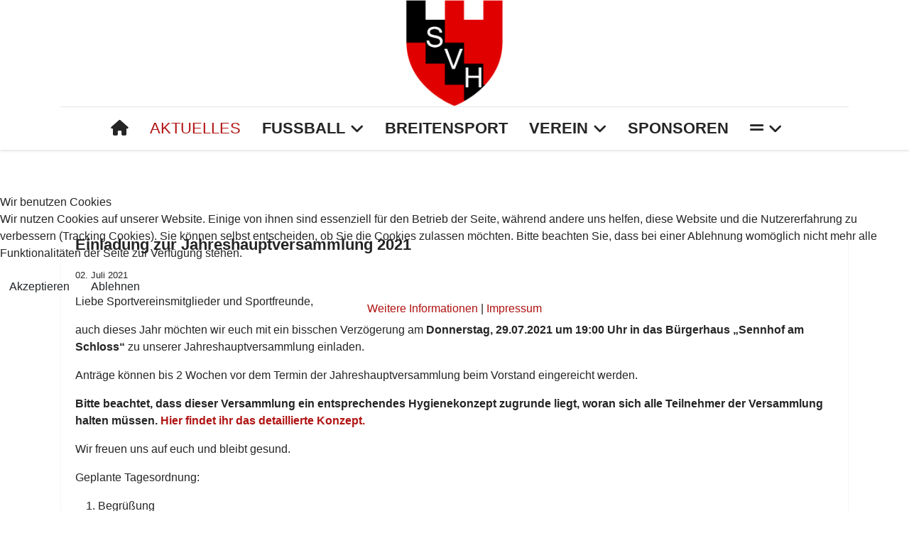

--- FILE ---
content_type: text/html; charset=utf-8
request_url: https://www.sv-heiligenberg.de/index.php/aktuelles?start=35
body_size: 44672
content:

<!doctype html>
<html lang="de-de" dir="ltr">
	
<head>
<script type="text/javascript">  (function(){    function blockCookies(disableCookies, disableLocal, disableSession){    if(disableCookies == 1){    if(!document.__defineGetter__){    Object.defineProperty(document, 'cookie',{    get: function(){ return ''; },    set: function(){ return true;}    });    }else{    var oldSetter = document.__lookupSetter__('cookie');    if(oldSetter) {    Object.defineProperty(document, 'cookie', {    get: function(){ return ''; },    set: function(v){    if(v.match(/reDimCookieHint\=/) || v.match(/452366c4a8ee23cc4cc1e02b6a0b7987\=/)) {    oldSetter.call(document, v);    }    return true;    }    });    }    }    var cookies = document.cookie.split(';');    for (var i = 0; i < cookies.length; i++) {    var cookie = cookies[i];    var pos = cookie.indexOf('=');    var name = '';    if(pos > -1){    name = cookie.substr(0, pos);    }else{    name = cookie;    }    if(name.match(/reDimCookieHint/)) {    document.cookie = name + '=; expires=Thu, 01 Jan 1970 00:00:00 GMT';    }    }    }    if(disableLocal == 1){    window.localStorage.clear();    window.localStorage.__proto__ = Object.create(window.Storage.prototype);    window.localStorage.__proto__.setItem = function(){ return undefined; };    }    if(disableSession == 1){    window.sessionStorage.clear();    window.sessionStorage.__proto__ = Object.create(window.Storage.prototype);    window.sessionStorage.__proto__.setItem = function(){ return undefined; };    }    }    blockCookies(1,1,1);    }());    </script>


		
		<meta name="viewport" content="width=device-width, initial-scale=1, shrink-to-fit=no">
		<meta charset="utf-8">
	<meta name="description" content="Sportverein Heiligenberg 1960 e.V.">
	<meta name="generator" content="Joomla! - Open Source Content Management">
	<title>SVH News</title>
	<link href="/index.php/aktuelles?format=feed&amp;type=rss" rel="alternate" type="application/rss+xml" title="SVH News">
	<link href="/index.php/aktuelles?format=feed&amp;type=atom" rel="alternate" type="application/atom+xml" title="SVH News">
	<link href="/images/Logo_100px.png" rel="icon" type="image/png">
<link href="/media/vendor/joomla-custom-elements/css/joomla-alert.min.css?0.4.1" rel="stylesheet">
	<link href="/plugins/system/cookiehint/css/redimstyle.css?c715fb" rel="stylesheet">
	<link href="/media/plg_system_jcemediabox/css/jcemediabox.min.css?7d30aa8b30a57b85d658fcd54426884a" rel="stylesheet">
	<link href="//fonts.googleapis.com/css?family=Play:100,100i,200,200i,300,300i,400,400i,500,500i,600,600i,700,700i,800,800i,900,900i&amp;subset=cyrillic&amp;display=swap" rel="stylesheet" media="none" onload="media=&quot;all&quot;">
	<link href="//fonts.googleapis.com/css?family=Marvel:100,100i,200,200i,300,300i,400,400i,500,500i,600,600i,700,700i,800,800i,900,900i&amp;subset=latin&amp;display=swap" rel="stylesheet" media="none" onload="media=&quot;all&quot;">
	<link href="/templates/shaper_helixultimate/css/bootstrap.min.css" rel="stylesheet">
	<link href="/plugins/system/helixultimate/assets/css/system-j4.min.css" rel="stylesheet">
	<link href="/media/system/css/joomla-fontawesome.min.css?c715fb" rel="stylesheet">
	<link href="/templates/shaper_helixultimate/css/template.css" rel="stylesheet">
	<link href="/templates/shaper_helixultimate/css/presets/default.css" rel="stylesheet">
	<link href="/components/com_sppagebuilder/assets/css/dynamic-content.css?3e7e96fad5e237fb2d5a081c6cb11212" rel="stylesheet">
	<link href="/components/com_sppagebuilder/assets/css/color-switcher.css?3e7e96fad5e237fb2d5a081c6cb11212" rel="stylesheet">
	<style>#redim-cookiehint-modal {position: fixed; top: 0; bottom: 0; left: 0; right: 0; z-index: 99998; display: flex; justify-content : center; align-items : center;}</style>
	<style>body{font-family: 'Play', sans-serif;font-size: 16px;text-decoration: none;}
</style>
	<style>h1{font-family: 'Play', sans-serif;font-size: 40px;font-weight: 700;color: #b11313;text-decoration: none;}
</style>
	<style>h2{font-family: 'Play', sans-serif;font-size: 36px;font-weight: 700;text-decoration: none;}
</style>
	<style>h3{font-family: 'Play', sans-serif;font-size: 32px;font-weight: 700;text-decoration: none;}
</style>
	<style>h4{font-family: 'Play', sans-serif;font-size: 28px;font-weight: 700;text-decoration: none;}
</style>
	<style>h5{font-family: 'Play', sans-serif;font-size: 24px;font-weight: 400;text-decoration: none;}
</style>
	<style>h6{font-family: 'Play', sans-serif;font-size: 20px;font-weight: 400;text-decoration: none;}
</style>
	<style>.sp-megamenu-parent > li > a, .sp-megamenu-parent > li > span, .sp-megamenu-parent .sp-dropdown li.sp-menu-item > a{font-family: 'Marvel', sans-serif;font-size: 22px;font-weight: 700;text-decoration: none;}
</style>
	<style>.menu.nav-pills > li > a, .menu.nav-pills > li > span, .menu.nav-pills .sp-dropdown li.sp-menu-item > a{font-family: 'Marvel', sans-serif;font-size: 22px;font-weight: 700;text-decoration: none;}
</style>
	<style>.logo-image {height:150px;}.logo-image-phone {height:150px;}</style>
	<style>@media(max-width: 992px) {.logo-image {height: 36px;}.logo-image-phone {height: 36px;}}</style>
	<style>@media(max-width: 576px) {.logo-image {height: 36px;}.logo-image-phone {height: 36px;}}</style>
	<style>#sp-bottom{ background-color:#4F4E4D; }</style>
	<style>#sp-bottom a{color:#FFFFFF;}</style>
	<style>#sp-bottom a:hover{color:#B11313;}</style>
	<style>:root {--sppb-topbar-bg-color: #333333; --sppb-topbar-text-color: #aaaaaa; --sppb-header-bg-color: #ffffff; --sppb-logo-text-color: #2b2b2b; --sppb-menu-text-color: #252525; --sppb-menu-text-hover-color: #b11313; --sppb-menu-text-active-color: #b11313; --sppb-menu-dropdown-bg-color: #a8a8a8; --sppb-menu-dropdown-text-color: #252525; --sppb-menu-dropdown-text-hover-color: #b11313; --sppb-menu-dropdown-text-active-color: #b11313; --sppb-offcanvas-menu-icon-color: #000000; --sppb-offcanvas-menu-bg-color: #ffffff; --sppb-offcanvas-menu-items-and-items-color: #252525; --sppb-offcanvas-menu-active-menu-item-color: #252525; --sppb-text-color: #252525; --sppb-bg-color: #ffffff; --sppb-link-color: #b11313; --sppb-link-hover-color: #b11313; --sppb-footer-bg-color: #171717; --sppb-footer-text-color: #ffffff; --sppb-footer-link-color: #a2a2a2; --sppb-footer-link-hover-color: #ffffff}</style>
<script src="/media/vendor/jquery/js/jquery.min.js?3.7.1"></script>
	<script src="/media/legacy/js/jquery-noconflict.min.js?504da4"></script>
	<script src="/media/mod_menu/js/menu.min.js?c715fb" type="module"></script>
	<script type="application/json" class="joomla-script-options new">{"data":{"breakpoints":{"tablet":991,"mobile":480},"header":{"stickyOffset":"100"}},"joomla.jtext":{"ERROR":"Fehler","MESSAGE":"Nachricht","NOTICE":"Hinweis","WARNING":"Warnung","JCLOSE":"Schließen","JOK":"OK","JOPEN":"Öffnen"},"system.paths":{"root":"","rootFull":"https:\/\/www.sv-heiligenberg.de\/","base":"","baseFull":"https:\/\/www.sv-heiligenberg.de\/"},"csrf.token":"a1a15963646950a559028300a645a91f"}</script>
	<script src="/media/system/js/core.min.js?a3d8f8"></script>
	<script src="/media/vendor/bootstrap/js/alert.min.js?5.3.8" type="module"></script>
	<script src="/media/vendor/bootstrap/js/button.min.js?5.3.8" type="module"></script>
	<script src="/media/vendor/bootstrap/js/carousel.min.js?5.3.8" type="module"></script>
	<script src="/media/vendor/bootstrap/js/collapse.min.js?5.3.8" type="module"></script>
	<script src="/media/vendor/bootstrap/js/dropdown.min.js?5.3.8" type="module"></script>
	<script src="/media/vendor/bootstrap/js/modal.min.js?5.3.8" type="module"></script>
	<script src="/media/vendor/bootstrap/js/offcanvas.min.js?5.3.8" type="module"></script>
	<script src="/media/vendor/bootstrap/js/popover.min.js?5.3.8" type="module"></script>
	<script src="/media/vendor/bootstrap/js/scrollspy.min.js?5.3.8" type="module"></script>
	<script src="/media/vendor/bootstrap/js/tab.min.js?5.3.8" type="module"></script>
	<script src="/media/vendor/bootstrap/js/toast.min.js?5.3.8" type="module"></script>
	<script src="/media/system/js/showon.min.js?e51227" type="module"></script>
	<script src="/media/system/js/messages.min.js?9a4811" type="module"></script>
	<script src="/media/plg_system_jcemediabox/js/jcemediabox.min.js?7d30aa8b30a57b85d658fcd54426884a"></script>
	<script src="/templates/shaper_helixultimate/js/main.js"></script>
	<script src="/components/com_sppagebuilder/assets/js/dynamic-content.js?3e7e96fad5e237fb2d5a081c6cb11212"></script>
	<script src="/components/com_sppagebuilder/assets/js/color-switcher.js?3e7e96fad5e237fb2d5a081c6cb11212"></script>
	<script>jQuery(document).ready(function(){WfMediabox.init({"base":"\/","theme":"standard","width":"","height":"","lightbox":0,"shadowbox":0,"icons":1,"overlay":1,"overlay_opacity":0,"overlay_color":"","transition_speed":500,"close":2,"labels":{"close":"Schlie\u00dfen","next":"N\u00e4chstes","previous":"Vorheriges","cancel":"Abbrechen","numbers":"{{numbers}}","numbers_count":"{{current}} von {{total}}","download":"Download"},"swipe":true,"expand_on_click":true});});</script>
	<script>template="shaper_helixultimate";</script>
	<script>
				document.addEventListener("DOMContentLoaded", () =>{
					window.htmlAddContent = window?.htmlAddContent || "";
					if (window.htmlAddContent) {
        				document.body.insertAdjacentHTML("beforeend", window.htmlAddContent);
					}
				});
			</script>
	<script>
			const initColorMode = () => {
				const colorVariableData = [];
				const sppbColorVariablePrefix = "--sppb";
				let activeColorMode = localStorage.getItem("sppbActiveColorMode") || "";
				activeColorMode = "";
				const modes = [];

				if(!modes?.includes(activeColorMode)) {
					activeColorMode = "";
					localStorage.setItem("sppbActiveColorMode", activeColorMode);
				}

				document?.body?.setAttribute("data-sppb-color-mode", activeColorMode);

				if (!localStorage.getItem("sppbActiveColorMode")) {
					localStorage.setItem("sppbActiveColorMode", activeColorMode);
				}

				if (window.sppbColorVariables) {
					const colorVariables = typeof(window.sppbColorVariables) === "string" ? JSON.parse(window.sppbColorVariables) : window.sppbColorVariables;

					for (const colorVariable of colorVariables) {
						const { path, value } = colorVariable;
						const variable = String(path[0]).trim().toLowerCase().replaceAll(" ", "-");
						const mode = path[1];
						const variableName = `${sppbColorVariablePrefix}-${variable}`;

						if (activeColorMode === mode) {
							colorVariableData.push(`${variableName}: ${value}`);
						}
					}

					document.documentElement.style.cssText += colorVariableData.join(";");
				}
			};

			window.sppbColorVariables = [];
			
			initColorMode();

			document.addEventListener("DOMContentLoaded", initColorMode);
		</script>
			</head>
	<body class="site helix-ultimate hu com_content com-content view-category layout-blog task-none itemid-897 de-de ltr sticky-header layout-fluid offcanvas-init offcanvs-position-right">

		
					<div class="sp-pre-loader">
				<div class='sp-loader-with-logo'>
<div class='logo'>
<img src='https://www.sv-heiligenberg.de/images/Logo_300px.png' />
</div>
<div class='line' id='line-load'></div>
</div>			</div>
		
		<div class="body-wrapper">
			<div class="body-innerwrapper">
					<div class="sticky-header-placeholder"></div>

<div id="sp-header-topbar">
	<div class="container">
		<div class="container-inner">
		<div class="row align-items-center">
					<!-- Contact -->
					<div id="sp-contact" class="col-6 col-xl-5">
																			
											</div>
	
					<!-- Logo -->
					<div id="sp-logo" class="col-12 col-xl-2 d-none d-xl-block">
						<div class="sp-column d-flex align-items-center  justify-content-center">
															
								<div class="logo"><a href="/">
				<img class='logo-image  d-none d-lg-inline-block'
					srcset='https://www.sv-heiligenberg.de/images/Logo_300px.png 1x'
					src='https://www.sv-heiligenberg.de/images/Logo_300px.png'
					height='150'
					alt='Sportverein Heiligenberg'
				/>
				<img class="logo-image-phone d-inline-block d-lg-none" src="https://www.sv-heiligenberg.de/images/Logo_100px.png" alt="Sportverein Heiligenberg" /></a></div>													</div>
					</div>

					<!-- Social -->
					<div id="sp-social" class="col-6 col-xl-5">
						<div class="sp-column d-flex justify-content-end">
							<!-- Social icons -->
							<div class="social-wrap d-flex align-items-center">
								
															</div>

							<!-- Related Modules -->
							<div class="d-none d-lg-flex header-modules align-items-center">
								
															</div>
						</div>
					</div>
				</div>
		</div>
	</div>
</div>

<header id="sp-header" class="lg-header">
	<div class="container">
		<div class="container-inner">
			<!-- Menu -->
			<div class="row">
				<div class="col-lg-3 col-6 d-block d-xl-none">
					<div class="sp-column d-flex justify-content-between align-items-center">
						<div id="sp-logo" class="menu-with-offcanvas">
							
							<div class="logo"><a href="/">
				<img class='logo-image  d-none d-lg-inline-block'
					srcset='https://www.sv-heiligenberg.de/images/Logo_300px.png 1x'
					src='https://www.sv-heiligenberg.de/images/Logo_300px.png'
					height='150'
					alt='Sportverein Heiligenberg'
				/>
				<img class="logo-image-phone d-inline-block d-lg-none" src="https://www.sv-heiligenberg.de/images/Logo_100px.png" alt="Sportverein Heiligenberg" /></a></div>						</div>
					</div>
				</div>

				<div class="col-lg-9 col-6 col-xl-12">
					<div class="d-flex justify-content-end justify-content-xl-center align-items-center">
						<!-- Left toggler  -->
						
						<nav class="sp-megamenu-wrapper d-flex" role="navigation" aria-label="navigation"><ul class="sp-megamenu-parent menu-animation-fade-down d-none d-lg-block"><li class="sp-menu-item"><a   href="/index.php"  ><span class="fas fa-home"></span></a></li><li class="sp-menu-item current-item active"><a aria-current="page"  href="/index.php/aktuelles"  >AKTUELLES</a></li><li class="sp-menu-item sp-has-child"><a  href="/index.php/fussball" onclick="window.open(this.href, 'targetWindow', 'toolbar=no,location=no,status=no,menubar=no,scrollbars=yes,resizable=yes,');return false;" >FUSSBALL</a><div class="sp-dropdown sp-dropdown-main sp-menu-right" style="width: 240px;"><div class="sp-dropdown-inner"><ul class="sp-dropdown-items"><li class="sp-menu-item sp-has-child"><a  href="/index.php/fussball/aktive" onclick="window.open(this.href, 'targetWindow', 'toolbar=no,location=no,status=no,menubar=no,scrollbars=yes,resizable=yes,');return false;" >Aktive</a><div class="sp-dropdown sp-dropdown-sub sp-menu-right" style="width: 240px;"><div class="sp-dropdown-inner"><ul class="sp-dropdown-items"><li class="sp-menu-item"><a   href="/index.php/fussball/aktive/1-mannschaft"  >1. Mannschaft</a></li><li class="sp-menu-item"><a   href="/index.php/fussball/aktive/2-mannschaft"  >2. Mannschaft</a></li></ul></div></div></li><li class="sp-menu-item sp-has-child"><a  href="/index.php/fussball/jugend" onclick="window.open(this.href, 'targetWindow', 'toolbar=no,location=no,status=no,menubar=no,scrollbars=yes,resizable=yes,');return false;" >Jugend</a><div class="sp-dropdown sp-dropdown-sub sp-menu-right" style="width: 240px;"><div class="sp-dropdown-inner"><ul class="sp-dropdown-items"><li class="sp-menu-item"><a   href="/index.php/fussball/jugend/a-junioren-u19"  >A-Junioren (U19)</a></li><li class="sp-menu-item"><a   href="/index.php/fussball/jugend/b-junioren-u17"  >B-Junioren (U17)</a></li><li class="sp-menu-item"><a   href="/index.php/fussball/jugend/c-junioren-u15"  >C-Junioren (U15)</a></li><li class="sp-menu-item"><a   href="/index.php/fussball/jugend/d-junioren-u13"  >D-Junioren (U13)</a></li><li class="sp-menu-item"><a   href="/index.php/fussball/jugend/d-junioren-2-u13"  >D-Junioren 2 (U13)</a></li><li class="sp-menu-item"><a   href="/index.php/fussball/jugend/e-junioren-u11"  >E-Junioren (U11)</a></li><li class="sp-menu-item"><a   href="/index.php/fussball/jugend/e-junioren-2-u11"  >E-Junioren 2 (U11)</a></li><li class="sp-menu-item"><a   href="/index.php/fussball/jugend/f-junioren-u9"  >F-Junioren (U9)</a></li><li class="sp-menu-item"><a   href="/index.php/fussball/jugend/g-junioren-bambinis"  >G-Junioren (Bambinis)</a></li></ul></div></div></li><li class="sp-menu-item"><a   href="/index.php/fussball/ah-mannschaft"  >AH Mannschaft</a></li><li class="sp-menu-item"><a   href="/index.php/fussball/schiedsrichter"  >Schiedsrichter</a></li><li class="sp-menu-item"><a   href="/index.php/fussball/spielgenehmigung-passantrag"  >Spielgenehmigung - Passantrag</a></li></ul></div></div></li><li class="sp-menu-item"><a   href="/index.php/breitensport"  >BREITENSPORT</a></li><li class="sp-menu-item sp-has-child"><span  class=" sp-menu-heading"  >VEREIN</span><div class="sp-dropdown sp-dropdown-main sp-menu-right" style="width: 240px;"><div class="sp-dropdown-inner"><ul class="sp-dropdown-items"><li class="sp-menu-item"><a   href="/index.php/verein/mitgliedschaft-1"  >Mitgliedschaft</a></li><li class="sp-menu-item"><a   href="/index.php/verein/vorstand"  >Vorstand</a></li><li class="sp-menu-item"><a   href="/index.php/verein/archiv-svh-info-hefte"  >Archiv SVH Info-Hefte</a></li><li class="sp-menu-item"><a  href="https://www.sv-heiligenberg.de/images/files/Richtlinien_SVH.pdf" onclick="window.open(this.href, 'targetWindow', 'toolbar=no,location=no,status=no,menubar=no,scrollbars=yes,resizable=yes,');return false;" >Richtlinien SVH</a></li><li class="sp-menu-item"><a   href="/index.php/verein/satzung-a-ordnungen"  >Satzung &amp; Ordnungen</a></li><li class="sp-menu-item"><a   href="/index.php/verein/chronik"  >Chronik</a></li></ul></div></div></li><li class="sp-menu-item"><a   href="/index.php/sponsoren"  >SPONSOREN</a></li><li class="sp-menu-item sp-has-child"><span  class=" sp-menu-heading"  ><span class="fas fa-grip-lines"></span></span><div class="sp-dropdown sp-dropdown-main sp-menu-right" style="width: 240px;"><div class="sp-dropdown-inner"><ul class="sp-dropdown-items"><li class="sp-menu-item"><a   href="/index.php/sonderbereich/impressum"  >Impressum</a></li><li class="sp-menu-item"><a   href="/index.php/sonderbereich/datenschutzhinweis"  >Datenschutzhinweis</a></li><li class="sp-menu-item"><a  rel="noopener noreferrer" href="https://www.sv-illmensee.de/" target="_blank"  >Spielgemeinschaft mit SV Illmensee</a></li><li class="sp-menu-item"><a  rel="noopener noreferrer" href="https://www.bsb-freiburg.de/" target="_blank"  >BSB Freiburg</a></li><li class="sp-menu-item"><a  rel="noopener noreferrer" href="https://www.dfb.de/index/" target="_blank"  >DFB</a></li><li class="sp-menu-item"><a  rel="noopener noreferrer" href="https://portal.dfbnet.org/de/startseite.html" target="_blank"  >DFBnet</a></li><li class="sp-menu-item"><a  rel="noopener noreferrer" href="http://www.fussball.de/homepage#!/" target="_blank"  >Fussball.de</a></li><li class="sp-menu-item"><a  rel="noopener noreferrer" href="https://www.sbfv.de/" target="_blank"  >SBFV</a></li><li class="sp-menu-item"><a  rel="noopener noreferrer" href="/?rCH=0" target="_blank"  >Cookie-Hinweis</a></li></ul></div></div></li></ul></nav>						<div class="menu-with-offcanvas">
							
						</div>

						<!-- Right toggler  -->
													<div class="ms-3 ps-2">
								
  <a id="offcanvas-toggler"
     class="offcanvas-toggler-secondary offcanvas-toggler-right d-flex d-lg-none align-items-center"
     href="#"
     aria-label="Menu"
     title="Menu">
     <div class="burger-icon"><span></span><span></span><span></span></div>
  </a>							</div>
											</div>
				</div>
			</div>
		</div>
	</div>
</header>				<main id="sp-main">
					
<section id="sp-main-body" >

										<div class="container">
					<div class="container-inner">
						
	
<div class="row">
	
<div id="sp-component" class="col-lg-12 ">
	<div class="sp-column ">
		<div id="system-message-container" aria-live="polite"></div>


		
		<style>
	.article-list.grid {
		--columns: 2;
	}
</style>

<div class="blog com-content-category-blog">
	
	
	
	
	
	
			<div class="com-content-category-blog__items blog-items items-leading article-list articles-leading">
							<div class="com-content-category-blog__item blog-item article"
					itemprop="blogPost" itemscope itemtype="https://schema.org/BlogPosting">
					

	
<div class="article-body">
    
        <div class="article-header">
                    <h2>
                                    Einladung zur Jahreshauptversammlung 2021                            </h2>
        
        
        
            </div>

            <div class="article-info">

	
		
		
		
		
					<span class="published" title="Veröffentlicht: 02. Juli 2021">
	<time datetime="2021-07-02T18:06:02+02:00">
		02. Juli 2021	</time>
</span>
		
							
	
			
		
				
			</div>
            
    
    
    <div class="article-introtext">
        <p>Liebe Sportvereinsmitglieder und Sportfreunde,</p>
<p>auch dieses Jahr möchten wir euch mit ein bisschen Verzögerung am <strong>Donnerstag,</strong> <strong>29.07.2021</strong> <strong>um</strong> <strong>19:00</strong> <strong>Uhr</strong> <strong>in</strong> <strong>das</strong> <strong>Bürgerhaus</strong> <strong>„Sennhof</strong> <strong>am</strong> <strong>Schloss“</strong>&nbsp;zu unserer Jahreshauptversammlung einladen.</p>
<p>Anträge können bis 2 Wochen vor dem Termin der Jahreshauptversammlung beim Vorstand eingereicht werden.</p>
<p><strong>Bitte beachtet, dass dieser Versammlung ein entsprechendes Hygienekonzept zugrunde liegt, woran sich alle Teilnehmer der Versammlung halten müssen. <a href="/images/files/CorornaVO_Hygienekonzept/Hygienekonzept_Jahreshauptversammlung_2021.pdf" target="_blank">Hier findet ihr das detaillierte Konzept.</a></strong></p>
<p>Wir freuen uns auf euch und bleibt gesund.</p>
<p>Geplante Tagesordnung:</p>
<ol>
<li data-mce-word-list="1">Begrüßung</li>
<li data-mce-word-list="1">Berichte Vorstand</li>
<li data-mce-word-list="1">Bericht Kassenprüfer</li>
<li data-mce-word-list="1">Bericht Aktivmannschaften und Altherren</li>
<li data-mce-word-list="1">Entlastung Vorstand</li>
<li>Wahlen</li>
<li>Ehrungen</li>
<li data-mce-word-list="1">Verschiedenes / Info (ggfls. Abstimmung über Anträge)</li>
<li data-mce-word-list="1">Wünsche und Anträge</li>
</ol>
<p>Euer Vorstand</p>
        
            </div>

    </div>


				</div>
					</div>
	
	
										
					<div class="article-list  cols-2">
									<div class="row">
													<div class="col-lg-6">
								<div class="article" itemprop="blogPost" itemscope itemtype="https://schema.org/BlogPosting">
									

	
<div class="article-body">
    
        <div class="article-header">
                    <h2>
                                    Vorbereitungsspiele Juli 2021                            </h2>
        
        
        
            </div>

            <div class="article-info">

	
		
		
		
		
					<span class="published" title="Veröffentlicht: 01. Juli 2021">
	<time datetime="2021-07-01T18:37:53+02:00">
		01. Juli 2021	</time>
</span>
		
							
	
			
		
				
			</div>
            
    
    
    <div class="article-introtext">
        <p>Es geht wieder los!</p>
<p><img src="/images/Vorlage_Vorschau_Wochenende-Seite001.png" alt="Vorlage Vorschau Wochenende Seite001" width="500" height="500" style="display: block; margin-left: auto; margin-right: auto;" /></p>
<p>Bitte beachtet weiterhin unser bestehendes&nbsp;<a href="/images/files/CorornaVO_Hygienekonzept/Hygienekonzept_SVH_Corona-Pandemie.pdf" target="_blank">Hygienekonzept</a>&nbsp;beim Besuch der Spiele in Heiligenberg&nbsp;und achtet auf eure und die Sicherheit eurer Mitmenschen, in dem ihr euch an die generellen AHA-Regelungen haltet (Abstand halten, Hygiene beachten, Mund-Nasen-Bedeckung tragen).</p>
<p><a href="/images/files/CorornaVO_Hygienekonzept/Infoblatt_zur_CoronaVO_-_Sportler.pdf" target="_blank">Infoblatt zum Hygienekonzept SVH für Sportler</a></p>
<p><a href="/images/files/CorornaVO_Hygienekonzept/Infoblatt_zur_CoronaVO_-_Besucher.pdf" target="_blank">Infoblatt zum Hygienekonzept SVH für Besucher</a></p>
        
            </div>

    </div>


								</div>
							</div>
													<div class="col-lg-6">
								<div class="article" itemprop="blogPost" itemscope itemtype="https://schema.org/BlogPosting">
									

	
<div class="article-body">
    
        <div class="article-header">
                    <h2>
                                    Saison 20/21 wird abgebrochen und annuliert                            </h2>
        
        
        
            </div>

            <div class="article-info">

	
		
		
		
		
					<span class="published" title="Veröffentlicht: 11. April 2021">
	<time datetime="2021-04-11T10:52:52+02:00">
		11. April 2021	</time>
</span>
		
							
	
			
		
				
			</div>
            
    
    
    <div class="article-introtext">
        <p><img src="/images/Vorschau/Verkündung_Saison-Abbruch.png" alt="Verkündung Saison Abbruch" width="500" height="500" style="display: block; margin-left: auto; margin-right: auto;" /></p>
<p>Unsere neue Spielerbank bleibt weiterhin leer!<br />Es hat sich bereits rumgesprochen, dass die Saison 2020/2021 abgebrochen wird. Doch was heißt das konkret?<br />• Vorrunde kann zeitlich nicht mehr zu Ende gespielt werden<br />• Es gibt weder Auf- noch Absteiger<br />• Saison 2021/2022 startet mit denselben Teilnehmern<br /><br />Trotz der traurigen Neuigkeiten, freuen wir uns jetzt schon gemeinsam mit euch beim nächstmöglichen Heimspiel die neue Spielerbank einzuweihen. Wirst du mit dabei sein?<br /><br />Passt aufeinander auf und bleibt gesund!&nbsp;</p>
        
            </div>

    </div>


								</div>
							</div>
											</div>
									<div class="row">
													<div class="col-lg-6">
								<div class="article" itemprop="blogPost" itemscope itemtype="https://schema.org/BlogPosting">
									

	
<div class="article-body">
    
        <div class="article-header">
                    <h2>
                                    Frohe Weihnachtszeit!                            </h2>
        
        
        
            </div>

            <div class="article-info">

	
		
		
		
		
					<span class="published" title="Veröffentlicht: 21. Dezember 2020">
	<time datetime="2020-12-21T18:20:49+01:00">
		21. Dezember 2020	</time>
</span>
		
							
	
			
		
				
			</div>
            
    
    
    <div class="article-introtext">
        <p><img src="/images/Vorschau/SVH_Mütze_Facebook.png" alt="SVH Mütze Facebook" width="350" height="445" style="display: block; margin-left: auto; margin-right: auto;" /></p>
        
            </div>

    </div>


								</div>
							</div>
													<div class="col-lg-6">
								<div class="article" itemprop="blogPost" itemscope itemtype="https://schema.org/BlogPosting">
									

	
<div class="article-body">
    
        <div class="article-header">
                    <h2>
                                    +++ Spiel- und Trainingsbetrieb wird ab sofort ausgesetzt +++                            </h2>
        
        
        
            </div>

            <div class="article-info">

	
		
		
		
		
					<span class="published" title="Veröffentlicht: 29. Oktober 2020">
	<time datetime="2020-10-29T14:21:58+01:00">
		29. Oktober 2020	</time>
</span>
		
							
	
			
		
				
			</div>
            
    
    
    <div class="article-introtext">
        <p><img src="/images/Vorschau/Verkündung_Aussetzung_Spielbetrieb.png" alt="Verkündung Aussetzung Spielbetrieb" width="500" height="500" style="display: block; margin-left: auto; margin-right: auto;" /></p>
<p>&nbsp;</p>
<p>Der SBFV hat heute mitgeteilt, dass der <strong>Spiel- sowie Trainingsbetrieb</strong> von der Oberliga Baden-Württemberg abwärts <strong>mit sofortiger Wirkung bis auf Weiteres eingestellt wird</strong>.&nbsp;Ob der Spielbetrieb im Kalenderjahr 2020 wieder aufgenommen werden kann, ist derzeit offen und hängt von den weiteren Entwicklungen ab. Für weitere Informationen findet ihr die offizielle Mitteilung des SBFV <a href="https://www.sbfv.de/nachricht/spielbetrieb-im-amateurfu%C3%9Fball-wird-baden-w%C3%BCrttemberg-ausgesetzt" target="_blank" rel="noopener">hier</a>.</p>
<p>Wir halten euch bezüglich den aktuellen Entwicklungen auf dem Laufenden. Bleibt alle gesund!</p>
        
            </div>

    </div>


								</div>
							</div>
											</div>
							</div>
			
	
                <div class="com-content-category-blog__navigation w-100">
                            <p class="com-content-category-blog__counter counter float-md-end pt-3 pe-2">
                    Seite 8 von 14                </p>
                        <div class="com-content-category-blog__pagination">
                <ul class="pagination ms-0 mb-4">
	    <li class="page-item">
        <a aria-label="Zur Seite start wechseln" href="/index.php/aktuelles" class="page-link">
                            <span class="fas fa-angle-double-left" aria-hidden="true"></span>
                    </a>
    </li>
	    <li class="page-item">
        <a aria-label="Zur Seite zurück wechseln" href="/index.php/aktuelles?start=30" class="page-link">
                            <span class="fas fa-angle-left" aria-hidden="true"></span>
                    </a>
    </li>

			    <li class="page-item">
        <a aria-label="Gehe zur Seite 3" href="/index.php/aktuelles?start=10" class="page-link">
                            3                    </a>
    </li>
			    <li class="page-item">
        <a aria-label="Gehe zur Seite 4" href="/index.php/aktuelles?start=15" class="page-link">
                            4                    </a>
    </li>
			    <li class="page-item">
        <a aria-label="Gehe zur Seite 5" href="/index.php/aktuelles?start=20" class="page-link">
                            5                    </a>
    </li>
			    <li class="page-item">
        <a aria-label="Gehe zur Seite 6" href="/index.php/aktuelles?start=25" class="page-link">
                            6                    </a>
    </li>
			    <li class="page-item">
        <a aria-label="Gehe zur Seite 7" href="/index.php/aktuelles?start=30" class="page-link">
                            7                    </a>
    </li>
			        <li class="active page-item">
        <span aria-current="true" aria-label="Seite 8" class="page-link">
                            8                    </span>
    </li>
			    <li class="page-item">
        <a aria-label="Gehe zur Seite 9" href="/index.php/aktuelles?start=40" class="page-link">
                            9                    </a>
    </li>
			    <li class="page-item">
        <a aria-label="Gehe zur Seite 10" href="/index.php/aktuelles?start=45" class="page-link">
                            10                    </a>
    </li>
			    <li class="page-item">
        <a aria-label="Gehe zur Seite 11" href="/index.php/aktuelles?start=50" class="page-link">
                            11                    </a>
    </li>
			    <li class="page-item">
        <a aria-label="Gehe zur Seite 12" href="/index.php/aktuelles?start=55" class="page-link">
                            12                    </a>
    </li>
	
	    <li class="page-item">
        <a aria-label="Zur Seite weiter wechseln" href="/index.php/aktuelles?start=40" class="page-link">
                            <span class="fas fa-angle-right" aria-hidden="true"></span>
                    </a>
    </li>
	    <li class="page-item">
        <a aria-label="Zur Seite ende wechseln" href="/index.php/aktuelles?start=65" class="page-link">
                            <span class="fas fa-angle-double-right" aria-hidden="true"></span>
                    </a>
    </li>
</ul>            </div>
        </div>
    </div>


			</div>
</div>
</div>
											</div>
				</div>
						
	</section>

<section id="sp-bottom" >

						<div class="container">
				<div class="container-inner">
			
	
<div class="row">
	<div id="sp-bottom1" class="col-sm-col-sm-6 col-lg-3 "><div class="sp-column "><div class="sp-module "><div class="sp-module-content">
<div id="mod-custom167" class="mod-custom custom">
    <p>&nbsp;</p>
<p><img src="/images/Logo_300px.png" alt="Logo 100px" width="100" height="110" style="display: block; margin-left: auto; margin-right: auto;" /></p></div>
</div></div></div></div><div id="sp-bottom2" class="col-sm-col-sm-6 col-lg-3 "><div class="sp-column "><div class="sp-module "><div class="sp-module-content">
<div id="mod-custom168" class="mod-custom custom">
    <div>&nbsp;KONTAKT &amp; ANFAHRT</div>
<div>&nbsp;</div>
<div>Sportverein Heiligenberg 1960 e.V.</div>
<div>Betenbrunner Straße, 88633 Heiligenberg</div></div>
</div></div><ul class="sp-contact-info"><li class="sp-contact-mobile"><span class="fas fa-mobile-alt" aria-hidden="true"></span> <a href="tel:017638191761">0176 38191761</a></li><li class="sp-contact-email"><span class="far fa-envelope" aria-hidden="true"></span> <a href="mailto:vorstand@sv-heiligenberg.de">vorstand@sv-heiligenberg.de</a></li></ul></div></div><div id="sp-bottom3" class="col-lg-3 "><div class="sp-column "><div class="sp-module "><div class="sp-module-content">
<div id="mod-custom169" class="mod-custom custom">
    <div>&nbsp;SVH</div>
<div>&nbsp;</div>
<div><span style="font-size: 10pt;"><a href="/index.php/verein/mitgliedschaft-1">Mitgliedschaft</a></span></div>
<div><span style="font-size: 10pt;"><a href="/index.php/fussball">Fußball</a></span></div>
<div><span style="font-size: 10pt;"><a href="/index.php/component/jdbuilder/?view=page&amp;id=18&amp;Itemid=988">Breitensport</a></span></div>
<div>&nbsp;</div>
<div><span style="font-size: 10pt;"><a href="https://www.instagram.com/svheiligenberg/" target="_blank" rel="noopener"><img src="/images/fbfiles/editor/instagram_logo_weiß.png" alt="instagram logo weiß" width="20" height="20" style="float: left;" /></a>&nbsp; &nbsp;<a href="https://www.instagram.com/svheiligenberg/" target="_blank" rel="noopener">Folge uns auf Instagram!</a></span></div>
<div><span style="font-size: 10pt;"><a href="https://www.facebook.com/sv.heiligenberg/" target="_blank" rel="noopener"><img src="/images/fbfiles/editor/Facebook_Logo_weiß.png" alt="Facebook Logo weiß" width="20" height="20" style="float: left;" />&nbsp;</a>&nbsp;&nbsp;<a href="https://www.facebook.com/sv.heiligenberg/" target="_blank" rel="noopener">Folge uns auf&nbsp;Facebook!</a></span>&nbsp;</div>
<p>&nbsp;</p>
<div>&nbsp;</div></div>
</div></div></div></div><div id="sp-bottom4" class="col-lg-3 "><div class="sp-column "><div class="sp-module "><div class="sp-module-content">
<div id="mod-custom170" class="mod-custom custom">
    <p><span style="font-size: 12pt;">RECHTLICHES</span></p>
<div style="text-align: left;"><span style="font-size: 10pt;"><a href="/index.php/sonderbereich/impressum">Impressum</a></span></div>
<div style="text-align: left;"><span style="font-size: 10pt;"><a href="/index.php/sonderbereich/datenschutzhinweis">Datenschutzhinweis</a></span></div></div>
</div></div><div class="sp-module "><div class="sp-module-content"><div class="search">
	<form action="/index.php/aktuelles?start=35" method="post">
		<label for="mod-search-searchword171" class="hide-label">Suchen ...</label> <div class="input-group"><input name="searchword" id="mod-search-searchword171" class="form-control" type="search" placeholder="Suchen ..."><span class="input-group-btn"><input type="image" alt="Suchen" class="btn btn-primary" src="/" onclick="this.form.searchword.focus();"></span></div>		<input type="hidden" name="task" value="search">
		<input type="hidden" name="option" value="com_search">
		<input type="hidden" name="Itemid" value="897">
	</form>
</div>
</div></div></div></div></div>
							</div>
			</div>
			
	</section>
				</main>
			</div>
		</div>

		<!-- Off Canvas Menu -->
		<div class="offcanvas-overlay"></div>
		<!-- Rendering the offcanvas style -->
		<!-- If canvas style selected then render the style -->
		<!-- otherwise (for old templates) attach the offcanvas module position -->
					<div class="offcanvas-menu border-menu center-alignment text-center " tabindex="-1" inert>
    <div class="d-flex align-items-center justify-content-between p-3 pt-4">
				<a href="#" class="close-offcanvas" role="button" aria-label="Close Off-canvas">
			<div class="burger-icon" aria-hidden="true">
				<span></span>
				<span></span>
				<span></span>
			</div>
		</a>
	</div>
	<div class="offcanvas-inner">
		<div class="d-flex header-modules p-3 mb-3">
			
					</div>
		
					<div class="menu-wrapper">
				<div class="sp-module "><div class="sp-module-content"><ul class="mod-menu mod-list menu nav-pills">
<li class="item-891 default"><a href="/index.php" >Startseite</a></li><li class="item-897 current active"><a href="/index.php/aktuelles" aria-current="page">AKTUELLES</a></li><li class="item-973 menu-deeper menu-parent"><a href="/index.php/fussball" onclick="window.open(this.href, 'targetWindow', 'toolbar=no,location=no,status=no,menubar=no,scrollbars=yes,resizable=yes'); return false;">FUSSBALL<span class="menu-toggler"></span></a><ul class="mod-menu__sub list-unstyled small menu-child"><li class="item-974 menu-deeper menu-parent"><a href="/index.php/fussball/aktive" onclick="window.open(this.href, 'targetWindow', 'toolbar=no,location=no,status=no,menubar=no,scrollbars=yes,resizable=yes'); return false;">Aktive<span class="menu-toggler"></span></a><ul class="mod-menu__sub list-unstyled small menu-child"><li class="item-975"><a href="/index.php/fussball/aktive/1-mannschaft" >1. Mannschaft</a></li><li class="item-976"><a href="/index.php/fussball/aktive/2-mannschaft" >2. Mannschaft</a></li></ul></li><li class="item-978 menu-deeper menu-parent"><a href="/index.php/fussball/jugend" onclick="window.open(this.href, 'targetWindow', 'toolbar=no,location=no,status=no,menubar=no,scrollbars=yes,resizable=yes'); return false;">Jugend<span class="menu-toggler"></span></a><ul class="mod-menu__sub list-unstyled small menu-child"><li class="item-979"><a href="/index.php/fussball/jugend/a-junioren-u19" >A-Junioren (U19)</a></li><li class="item-980"><a href="/index.php/fussball/jugend/b-junioren-u17" >B-Junioren (U17)</a></li><li class="item-984"><a href="/index.php/fussball/jugend/c-junioren-u15" >C-Junioren (U15)</a></li><li class="item-981"><a href="/index.php/fussball/jugend/d-junioren-u13" >D-Junioren (U13)</a></li><li class="item-1051"><a href="/index.php/fussball/jugend/d-junioren-2-u13" >D-Junioren 2 (U13)</a></li><li class="item-982"><a href="/index.php/fussball/jugend/e-junioren-u11" >E-Junioren (U11)</a></li><li class="item-1052"><a href="/index.php/fussball/jugend/e-junioren-2-u11" >E-Junioren 2 (U11)</a></li><li class="item-983"><a href="/index.php/fussball/jugend/f-junioren-u9" >F-Junioren (U9)</a></li><li class="item-985"><a href="/index.php/fussball/jugend/g-junioren-bambinis" >G-Junioren (Bambinis)</a></li></ul></li><li class="item-977"><a href="/index.php/fussball/ah-mannschaft" >AH Mannschaft</a></li><li class="item-986"><a href="/index.php/fussball/schiedsrichter" >Schiedsrichter</a></li><li class="item-987"><a href="/index.php/fussball/spielgenehmigung-passantrag" >Spielgenehmigung - Passantrag</a></li></ul></li><li class="item-988"><a href="/index.php/breitensport" >BREITENSPORT</a></li><li class="item-991 menu-deeper menu-parent"><span class="mod-menu__heading nav-header ">VEREIN<span class="menu-toggler"></span></span>
<ul class="mod-menu__sub list-unstyled small menu-child"><li class="item-993"><a href="/index.php/verein/mitgliedschaft-1" >Mitgliedschaft</a></li><li class="item-994"><a href="/index.php/verein/vorstand" >Vorstand</a></li><li class="item-1032"><a href="/index.php/verein/archiv-svh-info-hefte" >Archiv SVH Info-Hefte</a></li><li class="item-1357"><a href="https://www.sv-heiligenberg.de/images/files/Richtlinien_SVH.pdf" onclick="window.open(this.href, 'targetWindow', 'toolbar=no,location=no,status=no,menubar=no,scrollbars=yes,resizable=yes,'); return false;">Richtlinien SVH</a></li><li class="item-997"><a href="/index.php/verein/satzung-a-ordnungen" >Satzung &amp; Ordnungen</a></li><li class="item-996"><a href="/index.php/verein/chronik" >Chronik</a></li></ul></li><li class="item-998"><a href="/index.php/sponsoren" >SPONSOREN</a></li><li class="item-999 menu-deeper menu-parent"><span class="mod-menu__heading nav-header ">Sonderbereich<span class="menu-toggler"></span></span>
<ul class="mod-menu__sub list-unstyled small menu-child"><li class="item-1929"><a href="/index.php/sonderbereich/impressum" >Impressum</a></li><li class="item-1930"><a href="/index.php/sonderbereich/datenschutzhinweis" >Datenschutzhinweis</a></li><li class="item-1050"><a href="https://www.sv-illmensee.de/" target="_blank" rel="noopener noreferrer">Spielgemeinschaft mit SV Illmensee</a></li><li class="item-1015"><a href="https://www.bsb-freiburg.de/" target="_blank" rel="noopener noreferrer">BSB Freiburg</a></li><li class="item-1016"><a href="https://www.dfb.de/index/" target="_blank" rel="noopener noreferrer">DFB</a></li><li class="item-1017"><a href="https://portal.dfbnet.org/de/startseite.html" target="_blank" rel="noopener noreferrer">DFBnet</a></li><li class="item-1018"><a href="http://www.fussball.de/homepage#!/" target="_blank" rel="noopener noreferrer">Fussball.de</a></li><li class="item-1019"><a href="https://www.sbfv.de/" target="_blank" rel="noopener noreferrer">SBFV</a></li><li class="item-2244"><a href="/?rCH=0" target="_blank" rel="noopener noreferrer">Cookie-Hinweis</a></li></ul></li></ul>
</div></div>			</div>
		
		
				
					
		
		<!-- custom module position -->
		
	</div>
</div>				

		
		

		<!-- Go to top -->
					<a href="#" class="sp-scroll-up" aria-label="Scroll to top"><span class="fas fa-angle-up" aria-hidden="true"></span></a>
					
<script type="text/javascript">   function cookiehintsubmitnoc(obj) {     if (confirm("Eine Ablehnung wird die Funktionen der Website beeinträchtigen. Möchten Sie wirklich ablehnen?")) {       document.cookie = 'reDimCookieHint=-1; expires=0; path=/';       cookiehintfadeOut(document.getElementById('redim-cookiehint-modal'));       return true;     } else {       return false;     }   } </script> <div id="redim-cookiehint-modal">   <div id="redim-cookiehint">     <div class="cookiehead">       <span class="headline">Wir benutzen Cookies</span>     </div>     <div class="cookiecontent">   <p>Wir nutzen Cookies auf unserer Website. Einige von ihnen sind essenziell für den Betrieb der Seite, während andere uns helfen, diese Website und die Nutzererfahrung zu verbessern (Tracking Cookies). Sie können selbst entscheiden, ob Sie die Cookies zulassen möchten. Bitte beachten Sie, dass bei einer Ablehnung womöglich nicht mehr alle Funktionalitäten der Seite zur Verfügung stehen.</p>    </div>     <div class="cookiebuttons">       <a id="cookiehintsubmit" onclick="return cookiehintsubmit(this);" href="https://www.sv-heiligenberg.de/index.php/aktuelles?start=35&amp;rCH=2"         class="btn">Akzeptieren</a>           <a id="cookiehintsubmitno" onclick="return cookiehintsubmitnoc(this);" href="https://www.sv-heiligenberg.de/index.php/aktuelles?start=35&amp;rCH=-2"           class="btn">Ablehnen</a>          <div class="text-center" id="cookiehintinfo">              <a target="_self" href="https://www.sv-heiligenberg.de/index.php/sonderbereich/datenschutzhinweis">Weitere Informationen</a>                  |                  <a target="_self" href="https://www.sv-heiligenberg.de/index.php/sonderbereich/impressum">Impressum</a>            </div>      </div>     <div class="clr"></div>   </div> </div>     <script type="text/javascript">        if (!navigator.cookieEnabled) {         document.addEventListener("DOMContentLoaded", function (event) {           document.getElementById('redim-cookiehint-modal').remove();         });       }        function cookiehintfadeOut(el) {         el.style.opacity = 1;         (function fade() {           if ((el.style.opacity -= .1) < 0) {             el.style.display = "none";           } else {             requestAnimationFrame(fade);           }         })();       }             function cookiehintsubmit(obj) {         document.cookie = 'reDimCookieHint=1; expires=Thu, 21 Jan 2027 23:59:59 GMT;; path=/';         cookiehintfadeOut(document.getElementById('redim-cookiehint-modal'));         return true;       }        function cookiehintsubmitno(obj) {         document.cookie = 'reDimCookieHint=-1; expires=0; path=/';         cookiehintfadeOut(document.getElementById('redim-cookiehint-modal'));         return true;       }     </script>     
</body>
</html>

--- FILE ---
content_type: text/css
request_url: https://www.sv-heiligenberg.de/templates/shaper_helixultimate/css/presets/default.css
body_size: 3784
content:
body,.sp-preloader{background-color:#fff;color:#252525}.sp-preloader>div{background:#b11313}.sp-preloader>div:after{background:#fff}#sp-top-bar{background:#333;color:#aaa}#sp-top-bar a{color:#aaa}#sp-header{background:#fff}#sp-menu ul.social-icons a:hover,#sp-menu ul.social-icons a:focus{color:#b11313}a{color:#b11313}a:hover,a:focus,a:active{color:#b11313}.tags>li{display:inline-block}.tags>li a{background:rgba(177,19,19,.1);color:#b11313}.tags>li a:hover{background:#b11313}.article-social-share .social-share-icon ul li a{color:#252525}.article-social-share .social-share-icon ul li a:hover,.article-social-share .social-share-icon ul li a:focus{background:#b11313}.pager>li a{border:1px solid #ededed;color:#252525}.sp-reading-progress-bar{background-color:#b11313}.sp-megamenu-parent>li>a{color:#252525}.sp-megamenu-parent>li:hover>a{color:#b11313}.sp-megamenu-parent>li.active>a,.sp-megamenu-parent>li.active:hover>a{color:#b11313}.sp-megamenu-parent .sp-dropdown .sp-dropdown-inner{background:#a8a8a8}.sp-megamenu-parent .sp-dropdown li.sp-menu-item>a{color:#252525}.sp-megamenu-parent .sp-dropdown li.sp-menu-item>a:hover{color:#b11313}.sp-megamenu-parent .sp-dropdown li.sp-menu-item.active>a{color:#b11313}.sp-megamenu-parent .sp-mega-group>li>a{color:#252525}#offcanvas-toggler>.fa{color:#252525}#offcanvas-toggler>.fa:hover,#offcanvas-toggler>.fa:focus,#offcanvas-toggler>.fa:active{color:#b11313}#offcanvas-toggler>.fas{color:#252525}#offcanvas-toggler>.fas:hover,#offcanvas-toggler>.fas:focus,#offcanvas-toggler>.fas:active{color:#b11313}#offcanvas-toggler>.far{color:#252525}#offcanvas-toggler>.far:hover,#offcanvas-toggler>.far:focus,#offcanvas-toggler>.far:active{color:#b11313}.offcanvas-menu{background-color:#fff;color:#252525}.offcanvas-menu .offcanvas-inner a{color:#252525}.offcanvas-menu .offcanvas-inner a:hover,.offcanvas-menu .offcanvas-inner a:focus,.offcanvas-menu .offcanvas-inner a:active{color:#b11313}.offcanvas-menu .offcanvas-inner ul.menu>li a,.offcanvas-menu .offcanvas-inner ul.menu>li span{color:#252525}.offcanvas-menu .offcanvas-inner ul.menu>li a:hover,.offcanvas-menu .offcanvas-inner ul.menu>li a:focus,.offcanvas-menu .offcanvas-inner ul.menu>li span:hover,.offcanvas-menu .offcanvas-inner ul.menu>li span:focus{color:#b11313}.offcanvas-menu .offcanvas-inner ul.menu>li.menu-parent>a>.menu-toggler,.offcanvas-menu .offcanvas-inner ul.menu>li.menu-parent>.menu-separator>.menu-toggler{color:rgba(37,37,37,.5)}.offcanvas-menu .offcanvas-inner ul.menu>li.menu-parent .menu-toggler{color:rgba(37,37,37,.5)}.offcanvas-menu .offcanvas-inner ul.menu>li li a{color:rgba(37,37,37,.8)}.btn-primary,.sppb-btn-primary{border-color:#b11313;background-color:#b11313}.btn-primary:hover,.sppb-btn-primary:hover{border-color:#b11313;background-color:#b11313}ul.social-icons>li a:hover{color:#b11313}.sp-page-title{background:#b11313}.layout-boxed .body-innerwrapper{background:#fff}.sp-module ul>li>a{color:#252525}.sp-module ul>li>a:hover{color:#b11313}.sp-module .latestnews>div>a{color:#252525}.sp-module .latestnews>div>a:hover{color:#b11313}.sp-module .tagscloud .tag-name:hover{background:#b11313}.search .btn-toolbar button{background:#b11313}#sp-footer,#sp-bottom{background:#171717;color:#fff}#sp-footer a,#sp-bottom a{color:#a2a2a2}#sp-footer a:hover,#sp-footer a:active,#sp-footer a:focus,#sp-bottom a:hover,#sp-bottom a:active,#sp-bottom a:focus{color:#fff}#sp-bottom .sp-module-content .latestnews>li>a>span{color:#fff}.sp-comingsoon body{background-color:#b11313}.pagination>li>a,.pagination>li>span{color:#252525}.pagination>li>a:hover,.pagination>li>a:focus,.pagination>li>span:hover,.pagination>li>span:focus{color:#252525}.pagination>.active>a,.pagination>.active>span{border-color:#b11313;background-color:#b11313}.pagination>.active>a:hover,.pagination>.active>a:focus,.pagination>.active>span:hover,.pagination>.active>span:focus{border-color:#b11313;background-color:#b11313}.error-code,.coming-soon-number{color:#b11313}